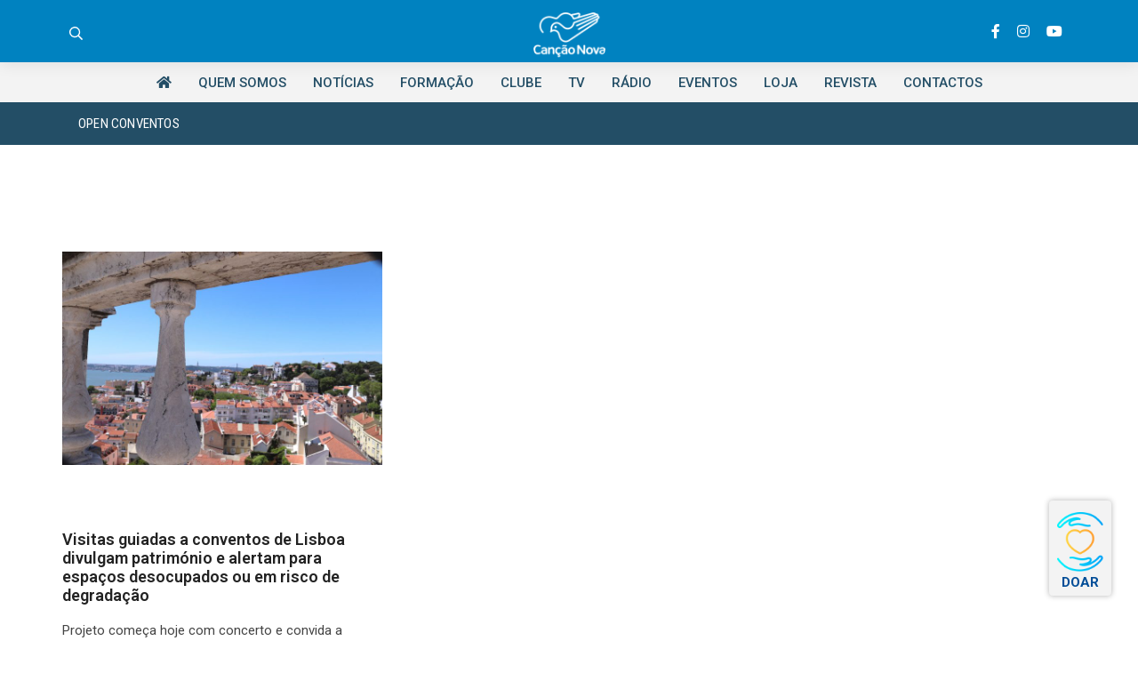

--- FILE ---
content_type: text/css
request_url: https://cancaonova.pt/wp-content/plugins/products-lists-from-prestashop/css/style.css?ver=6.2.8
body_size: 585
content:
/* Contenedor principal que ajusta la grid de productos */
.plfp-products-grid {
    display: flex;
    flex-wrap: wrap;
    gap: 20px;
    justify-content: center; /* Para centrar la grid dentro de su contenedor */
}

/* Estilo para cada producto individual */
.plfp-product {
    flex: 1 1 calc(25% - 20px); /* 4 columnas, ajustadas a su contenedor */
    box-sizing: border-box;
    border: 1px solid #ddd;
    padding: 15px;
    border-radius: 8px;
    text-align: center;
    transition: transform 0.3s ease;
}

/* Al pasar el mouse sobre un producto */
.plfp-product:hover {
    transform: translateY(-5px);
}

/* Imagen del producto */
.product-image {
    max-width: 100%;
    height: auto;
    margin-bottom: 10px;
}

/* Título del producto */
.product-title {
    font-size: 1.2rem;
    margin: 10px 0;
}

/* Precio del producto */
.product-price {
    font-size: 1rem;
    color: #333;
}

/* Responsive: 3 columnas para pantallas medianas */
@media (max-width: 1024px) {
    .plfp-product {
        flex: 1 1 calc(33.33% - 20px); /* 3 columnas */
    }
}

/* Responsive: 2 columnas para pantallas pequeñas */
@media (max-width: 768px) {
    .plfp-product {
        flex: 1 1 calc(50% - 20px); /* 2 columnas */
    }
}

/* Responsive: 1 columna para pantallas muy pequeñas */
@media (max-width: 480px) {
    .plfp-product {
        flex: 1 1 100%; /* 1 columna */
    }
}




--- FILE ---
content_type: text/css
request_url: https://cancaonova.pt/wp-content/uploads/form-maker-frontend/css/fm-style-1.css?ver=690330401
body_size: 1341
content:
.fm-form-container.fm-theme1 {width:100%;}.fm-form-container.fm-theme1 .fm-form {padding:20px 0 0 0 !important;}.fm-form-container.fm-theme1 .fm-form .fm-header-bg {display:block;}.fm-form-container.fm-theme1 .fm-form .fm-header {text-align:center;}.fm-form-container.fm-theme1 .fm-form .image_left_right.fm-header {padding: 0 !important;}.fm-form-container.fm-theme1 .fm-form .image_left_right > div {}.fm-form-container.fm-theme1 .fm-form.header_left_right .wdform-page-and-images {width:100%;}.fm-form-container.fm-theme1 .fm-form.header_left_right .fm-header {}.fm-topbar .fm-form-container.fm-theme1 .fm-form .fm-header {width:40% !important;}.fm-form-container.fm-theme1 .fm-form .fm-header-title {font-size:24px;}.fm-form-container.fm-theme1 .fm-form .fm-header-description {font-size:15px;}.fm-form-container.fm-theme1 .fm-scrollbox {width:30%;}.fm-form-container.fm-theme1 .fm-minimize-text div {}.fm-form-container.fm-theme1 .fm-minimize-text div:hover {}.fm-form-container.fm-theme1 .fm-form .wdform-page-and-images {
        border-style: unset !important;width:100%;font-weight:bold;font-size:14px;}.fm-topbar .fm-form-container.fm-theme1 .fm-form .wdform-page-and-images {width:60% !important;}.fm-form-container.fm-theme1 .fm-form .mini_label {font-weight:bold;font-size:14px !important;}.fm-form-container.fm-theme1 .fm-form .wdform-page-and-images label {font-size:14px;}.fm-form-container.fm-theme1 .fm-form .wdform_section {background: transparent;}.fm-form-container.fm-theme1.fm-form .wdform_column {}.fm-form-container.fm-theme1 .fm-form .ui-slider {}.fm-form-container.fm-theme1 .fm-scrollbox .fm-scrollbox-form {}.fm-form-container.fm-theme1 .fm-popover .fm-popover-content {width:100%;}.fm-form-container.fm-theme1 .fm-pages.wdform_page_navigation {}.fm-form-container.fm-theme1 .fm-form .wdform_footer {margin:15px 0 0 0;font-weight:bold;font-size:14px;}.fm-form-container.fm-theme1 .fm-pages .page_active {padding:8px;background-color:#7f7f7f;}.fm-form-container.fm-theme1 .fm-pages .page_deactive {background-color:#999999;margin:0 0 10px 0;padding:4px 6px;}.fm-form-container.fm-theme1 .fm-pages .page_percentage_active {padding:8px;background-color:#7f7f7f;}.fm-form-container.fm-theme1 .fm-pages .page_percentage_deactive {width:100%;margin:0 0 10px 0;padding:4px 6px;background-color:#999999;}.fm-form-container.fm-theme1 .fm-action-buttons * {font-size:20px !important;}.fm-form-container.fm-theme1 .closing-form,
						 .fm-form-container.fm-theme1 .minimize-form {position:absolute;}.fm-form-container.fm-theme1 .closing-form {top:10px;right:10px;}.fm-form-container.fm-theme1 .minimize-form {top:10px;right: 43px;}.fm-form-container.fm-theme1 .closing-form:hover,
						 .fm-form-container.fm-theme1 .minimize-form:hover {border:none;}.fm-form-container.fm-theme1 .fm-form .wdform-required {color:#f92525;}.fm-form-container.fm-theme1 .fm-form input(not:active) {}.fm-form-container.fm-theme1 .fm-form .file-picker {}.fm-form-container.fm-theme1 .fm-form .file-upload-status {display: none;}.fm-form-container.fm-theme1 .fm-form .file-upload input {border: none;}.fm-form-container.fm-theme1 .fm-form {font-family:Roboto;}.fm-form-container.fm-theme1 .fm-form input[type="text"],
						 .fm-form-container.fm-theme1 .fm-form .ui-corner-all,
						 .fm-form-container.fm-theme1 .fm-form input[type="number"],
						 .fm-form-container.fm-theme1 .fm-form input[type=password],
						 .fm-form-container.fm-theme1 .fm-form input[type=url],
						 .fm-form-container.fm-theme1 .fm-form input[type=email],
						 .fm-form-container.fm-theme1 .fm-form textarea,
						 .fm-form-container.fm-theme1 .fm-form .StripeElement,
						 .fm-form-container.fm-theme1 .fm-form .ui-spinner-input,
						 .fm-form-container.fm-theme1 .fm-form select,
						 .fm-form-container.fm-theme1 .fm-form .captcha_img,
						 .fm-form-container.fm-theme1 .fm-form .arithmetic_captcha_img {height:40px;}.fm-form-container.fm-theme1 .fm-form input[type="text"],
              .fm-form-container.fm-theme1 .fm-form .ui-corner-all:not(.ui-spinner):not(.ui-slider-horizontal),
              .fm-form-container.fm-theme1 .fm-form input[type="number"],
						 .fm-form-container.fm-theme1 .fm-form input[type=password],
						 .fm-form-container.fm-theme1 .fm-form input[type=url],
						 .fm-form-container.fm-theme1 .fm-form input[type=email],
						 .fm-form-container.fm-theme1 .fm-form textarea,
						 .fm-form-container.fm-theme1 .fm-form .StripeElement,
						 .fm-form-container.fm-theme1 .fm-form .ui-spinner-input,
						 .fm-form-container.fm-theme1 .fm-form .file-upload-status,
						 .fm-form-container.fm-theme1 .fm-form select {padding:6px 10px;}.fm-form-container.fm-theme1 .fm-form input[type="text"],
              .fm-form-container.fm-theme1 .fm-form .ui-corner-all,
              .fm-form-container.fm-theme1 .fm-form input[type="number"],
						 .fm-form-container.fm-theme1 .fm-form input[type=password],
						 .fm-form-container.fm-theme1 .fm-form input[type=url],
						 .fm-form-container.fm-theme1 .fm-form input[type=email],
						 .fm-form-container.fm-theme1 .fm-form textarea,
						 .fm-form-container.fm-theme1 .fm-form .StripeElement,
						 .fm-form-container.fm-theme1 .fm-form .ui-spinner-input,
						 .fm-form-container.fm-theme1 .fm-form .file-upload-status,
						 .fm-form-container.fm-theme1 .fm-form .country-name,
						 .fm-form-container.fm-theme1 .fm-form select {font-weight:normal;font-size:16px;border-radius:2px !important;}.fm-form-container.fm-theme1 .fm-form input[type="text"]::placeholder,
              .fm-form-container.fm-theme1 .fm-form .ui-corner-all::placeholder,
              .fm-form-container.fm-theme1 .fm-form input[type="number"]::placeholder,
						 .fm-form-container.fm-theme1 .fm-form input[type=password]::placeholder,
						 .fm-form-container.fm-theme1 .fm-form input[type=url]::placeholder,
						 .fm-form-container.fm-theme1 .fm-form input[type=email]::placeholder,
						 .fm-form-container.fm-theme1 .fm-form textarea::placeholder,
						 .fm-form-container.fm-theme1 .fm-form .StripeElement::placeholder,
						 .fm-form-container.fm-theme1 .fm-form .ui-spinner-input::placeholder,
						 .fm-form-container.fm-theme1 .fm-form .file-upload-status::placeholder,
						 .fm-form-container.fm-theme1 .fm-form .country-name::placeholder,
						 .fm-form-container.fm-theme1 .fm-form select::placeholder {}.fm-form-container.fm-theme1 .fm-form .ui-slider-range {border-radius:2px 0 0 2px !important;}.fm-form-container.fm-theme1 .fm-form input[type="text"]:not(.ui-spinner-input),
									.fm-form-container.fm-theme1 .fm-form input[type="number"]:not(.ui-spinner-input),
									.fm-form-container.fm-theme1 .fm-form input[type=password],
									.fm-form-container.fm-theme1 .fm-form input[type=url],
									.fm-form-container.fm-theme1 .fm-form input[type=email],
									.fm-form-container.fm-theme1 .fm-form textarea,
									.fm-form-container.fm-theme1 .fm-form .StripeElement,
									.fm-form-container.fm-theme1 .fm-form .ui-spinner,
									.fm-form-container.fm-theme1 .fm-form .ui-slider,
									.fm-form-container.fm-theme1 .fm-form .ui-slider-handle,
									.fm-form-container.fm-theme1 .fm-form select {border-top:1px !important;border-top-style:solid !important;border-top-color:#dddddd !important;}.fm-form-container.fm-theme1 .fm-form .ui-slider-range {background:#dddddd !important;}.fm-form-container.fm-theme1 .fm-form input[type="text"]:not(.ui-spinner-input),
									.fm-form-container.fm-theme1 .fm-form input[type="number"]:not(.ui-spinner-input),
									.fm-form-container.fm-theme1 .fm-form input[type=password],
									.fm-form-container.fm-theme1 .fm-form input[type=url],
									.fm-form-container.fm-theme1 .fm-form input[type=email],
									.fm-form-container.fm-theme1 .fm-form textarea,
									.fm-form-container.fm-theme1 .fm-form .StripeElement,
									.fm-form-container.fm-theme1 .fm-form .ui-spinner,
									.fm-form-container.fm-theme1 .fm-form .ui-slider,
									.fm-form-container.fm-theme1 .fm-form .ui-slider-handle,
									.fm-form-container.fm-theme1 .fm-form select {border-left:1px !important;border-left-style:solid !important;border-left-color:#dddddd !important;}.fm-form-container.fm-theme1 .fm-form .ui-spinner-button {border-left:1px !important;border-left-style:solid !important;border-left-color:#dddddd !important;}.fm-form-container.fm-theme1 .fm-form .ui-slider-range {background:#dddddd !important;}.fm-form-container.fm-theme1 .fm-form input[type="text"]:not(.ui-spinner-input),
									.fm-form-container.fm-theme1 .fm-form input[type="number"]:not(.ui-spinner-input),
									.fm-form-container.fm-theme1 .fm-form input[type=password],
									.fm-form-container.fm-theme1 .fm-form input[type=url],
									.fm-form-container.fm-theme1 .fm-form input[type=email],
									.fm-form-container.fm-theme1 .fm-form textarea,
									.fm-form-container.fm-theme1 .fm-form .StripeElement,
									.fm-form-container.fm-theme1 .fm-form .ui-spinner,
									.fm-form-container.fm-theme1 .fm-form .ui-slider,
									.fm-form-container.fm-theme1 .fm-form .ui-slider-handle,
									.fm-form-container.fm-theme1 .fm-form select {border-right:1px !important;border-right-style:solid !important;border-right-color:#dddddd !important;}.fm-form-container.fm-theme1 .fm-form .ui-slider-range {background:#dddddd !important;}.fm-form-container.fm-theme1 .fm-form input[type="text"]:not(.ui-spinner-input),
									.fm-form-container.fm-theme1 .fm-form input[type="number"]:not(.ui-spinner-input),
									.fm-form-container.fm-theme1 .fm-form input[type=password],
									.fm-form-container.fm-theme1 .fm-form input[type=url],
									.fm-form-container.fm-theme1 .fm-form input[type=email],
									.fm-form-container.fm-theme1 .fm-form textarea,
									.fm-form-container.fm-theme1 .fm-form .StripeElement,
									.fm-form-container.fm-theme1 .fm-form .ui-spinner,
									.fm-form-container.fm-theme1 .fm-form .ui-slider,
									.fm-form-container.fm-theme1 .fm-form .ui-slider-handle,
									.fm-form-container.fm-theme1 .fm-form select {border-bottom:1px !important;border-bottom-style:solid !important;border-bottom-color:#dddddd !important;}.fm-form-container.fm-theme1 .fm-form .ui-slider-range {background:#dddddd !important;}.fm-form-container.fm-theme1 .fm-form select {}.rtl  .fm-form-container.fm-theme1 .fm-form select {}.fm-form-container.fm-theme1 .fm-form .radio-div label span {}.fm-form-container.fm-theme1 .fm-form .radio-div input[type="radio"]:checked + label span:after {}.fm-form-container.fm-theme1 .fm-form .checkbox-div label span {}.fm-form-container.fm-theme1 .fm-form .checkbox-div input[type="checkbox"]:checked + label span:after {}.fm-form-container.fm-theme1 .button-submit,
						  .fm-form-container.fm-theme1 .button-reset {}.fm-form-container.fm-theme1 .fm-form .button-submit {max-width:100%}.fm-form-container.fm-theme1 .fm-form .button-submit .fm-submit-loading.spinner{}.fm-form-container.fm-theme1 .fm-form .button-submit .fm-submit-loading.spinner:before{}.fm-form-container.fm-theme1 .fm-form .button-submit:hover {}.fm-form-container.fm-theme1 .fm-form .button-reset,
		.fm-form-container.fm-theme1 .fm-form button { }.fm-form-container.fm-theme1 .fm-form .button-reset:hover,
							.fm-form-container.fm-theme1 .fm-form button:hover {}.fm-form-container.fm-theme1 .fm-form .next-page div.wdform-page-button {}.fm-form-container.fm-theme1 .fm-form .next-page div.wdform-page-button:hover {}.fm-form-container.fm-theme1 .fm-minimize-text div {}.fm-form-container.fm-theme1 .fm-form .previous-page div.wdform-page-button {}.fm-form-container.fm-theme1 .fm-form .previous-page div.wdform-page-button:hover {}.fm-form-container.fm-theme1 .fm-form input[type="radio"] {}
						.fm-form-container.fm-theme1 .fm-form input[type="checkbox"] {}

--- FILE ---
content_type: application/javascript
request_url: https://cancaonova.pt/wp-content/uploads/form-maker-frontend/js/fm-script-7.js?ver=1130327691
body_size: 2167
content:
    var fm_currentDate = new Date();
    var FormCurrency_7 = '$';
    var FormPaypalTax_7 = '0';
    var check_submit7 = 0;
    var check_before_submit7 = {};
    var required_fields7 = [];
    var labels_and_ids7 = {"2":"type_text","3":"type_textarea","1":"type_submit_reset"};
    var check_regExp_all7 = [];
    var check_paypal_price_min_max7 = [];
    var file_upload_check7 = [];
    var spinner_check7 = [];
    var scrollbox_trigger_point7 = '20';
    var header_image_animation7 = 'none';
    var scrollbox_loading_delay7 = '0';
    var scrollbox_auto_hide7 = '1';
    var inputIds7 = '[]';
        var update_first_field_id7 = 0;
    var form_view_count7 = 0;
    // Occurs before the form is loaded
function before_load7() {	
}	
// Occurs just before submitting  the form
function before_submit7() {
	// IMPORTANT! If you want to interrupt (stop) the submitting of the form, this function should return true. You don't need to return any value if you don't want to stop the submission.
}	
// Occurs just before resetting the form
function before_reset7() {	
}
// Occurs after form is submitted and reloaded
function after_submit7() {
  
}
    function get_adress_fields_ids( that ) {
      var id = jQuery(that).attr("wdid");
      var disabled = [];
      /* This is the case when the address field is completely closed by condition. */
      if ( jQuery(that).css('display') == 'none' ) {
        for (var i = 0; i <= 5; i++) {
          var name = jQuery(that).find(".wdform_" + id + "_address_" + i).attr("name");
          if (typeof name !== "undefined") {
            var temp = name.split("_");
            disabled.push(temp[1]);
          }
        }
      }
     /* This is the case when the fields in the address are closed with a condition. */
      else {
        for (var i = 0; i <= 5; i++) {
          var field = jQuery(that).find(".wdform_" + id + "_address_" + i);
          if( field.parent().css('display') == 'none' ) {
            var name = field.attr("name");
            if (typeof name !== "undefined") {
              var temp = name.split("_");
              disabled.push(temp[1]);
            }
          }
        }
      }
      return disabled;
    }


    function onload_js7() {    }

    function condition_js7() {    }

    function check_js7(id, form_id) {
      if (id != 0) {
        x = jQuery("#" + form_id + "form_view"+id);
      }
      else {
        x = jQuery("#form"+form_id);
      }
          }

    function onsubmit_js7() {
      
    var disabled_fields = "";
    jQuery("#form7 div[wdid]").each(function() {
      if(jQuery(this).css("display") == "none") {
      
          if( jQuery(this).children().first().attr("type") === "type_address" ) {
              var ids = get_adress_fields_ids( this );
              if( ids.length > 0 ) {
                disabled_fields += ids.join(",");
                disabled_fields += ",";
              }
          } else {
              disabled_fields += jQuery(this).attr("wdid");
              disabled_fields += ",";
          }
      } else if( jQuery(this).children().first().attr("type") === "type_address" ) {
          var ids = get_adress_fields_ids( this );
          if( ids.length > 0 ) {
            disabled_fields += ids.join(",");
            disabled_fields += ",";
          }
      }
    })
    if(disabled_fields) {
      jQuery("<input type=\"hidden\" name=\"disabled_fields7\" value =\""+disabled_fields+"\" />").appendTo("#form7");
    };    }

    function unset_fields7( values, id, i ) {
      rid = 0;
      if ( i > 0 ) {
        jQuery.each( values, function( k, v ) {
          if ( id == k.split('|')[2] ) {
            rid = k.split('|')[0];
            values[k] = '';
          }
        });
        return unset_fields7(values, rid, i - 1);
      }
      else {
        return values;
      }
    }

    function ajax_similarity7( obj, changing_field_id ) {
      jQuery.ajax({
        type: "POST",
        url: fm_objectL10n.form_maker_admin_ajax,
        dataType: "json",
        data: {
          nonce: fm_ajax.ajaxnonce,
          action: 'fm_reload_input',
          page: 'form_maker',
          form_id: 7,
          inputs: obj.inputs
        },
        beforeSend: function() {
          if ( !jQuery.isEmptyObject(obj.inputs) ) {
            jQuery.each( obj.inputs, function( key, val ) {
              wdid = key.split('|')[0];
              if ( val != '' && parseInt(wdid) == parseInt(changing_field_id) ) {
                jQuery("#form7 div[wdid='"+ wdid +"']").append( '<div class="fm-loading"></div>' );
              }
            });
          }
        },
        success: function (res) {
          if ( !jQuery.isEmptyObject(obj.inputs) ) {
            jQuery.each( obj.inputs, function( key, val ) {
              wdid = key.split('|')[0];
              jQuery("#form7 div[wdid='"+ wdid +"'] .fm-loading").remove();
              if ( !jQuery.isEmptyObject(res[wdid]) && ( !val || parseInt(wdid) == parseInt(changing_field_id) ) ) {
                jQuery("#form7 div[wdid='"+ wdid +"']").html( res[wdid].html );
              }
            });
          }
        },
        complete: function() {
        }
      });
    }

    function fm_script_ready7() {
      if (jQuery('#form7 .wdform_section').length > 0) {
        fm_document_ready( 7 );
      }
      else {
        jQuery("#form7").closest(".fm-form-container").removeAttr("style")
      }
      if (jQuery('#form7 .wdform_section').length > 0) {
        formOnload(7);
      }
      var ajaxObj7 = {};
      var value_ids7 = {};
      jQuery.each( jQuery.parseJSON( inputIds7 ), function( key, values ) {
        jQuery.each( values, function( index, input_id ) {
          tagName =  jQuery('#form7 [id^="wdform_'+ input_id +'_elemen"]').attr("tagName");
          type =  jQuery('#form7 [id^="wdform_'+ input_id +'_elemen"]').attr("type");
          if ( tagName == 'INPUT' ) {
            input_value = jQuery('#form7 [id^="wdform_'+ input_id +'_elemen"]').val();
            if ( jQuery('#form7 [id^="wdform_'+ input_id +'_elemen"]').is(':checked') ) {
              if ( input_value ) {
                value_ids7[key + '|' + input_id] = input_value;
              }
            }
            else if ( type == 'text' ) {
              if ( input_value ) {
                value_ids7[key + '|' + input_id] = input_value;
              }
            }
          }
          else if ( tagName == 'SELECT' ) {
            select_value = jQuery('#form7 [id^="wdform_'+ input_id +'_elemen"] option:selected').val();
            if ( select_value ) {
              value_ids7[key + '|' + input_id] = select_value;
            }
          }
          ajaxObj7.inputs = value_ids7;
          jQuery(document).on('change', '#form7 [id^="wdform_'+ input_id +'_elemen"]', function() {
          var id = '';
          var changing_field_id = '';
          if( jQuery(this).attr("tagName") == 'INPUT' ) {
            if( jQuery(this).is(':checked') ) {
              id = jQuery(this).val();
            }
            if( jQuery(this).attr('type') == 'text' ) {
              id = jQuery(this).val();
            }
          }
          else {
            id = jQuery(this).val();
          }
          value_ids7[key + '|' + input_id] = id;
          jQuery.each( value_ids7, function( k, v ) {
            key_arr = k.split('|');
            if ( input_id == key_arr[2] ) {
              changing_field_id = key_arr[0];
              count = Object.keys(value_ids7).length;
              value_ids7 = unset_fields7( value_ids7, changing_field_id, count );
            }
          });
          ajaxObj7.inputs = value_ids7;
          ajax_similarity7( ajaxObj7, changing_field_id );
          });
        });
      });
      if ( update_first_field_id7 && !jQuery.isEmptyObject(ajaxObj7.inputs) ) {
        ajax_similarity7( ajaxObj7, update_first_field_id7 );
      }
      form_load_actions();
      	  }
    jQuery(function () {
      fm_script_ready7();
    });
        